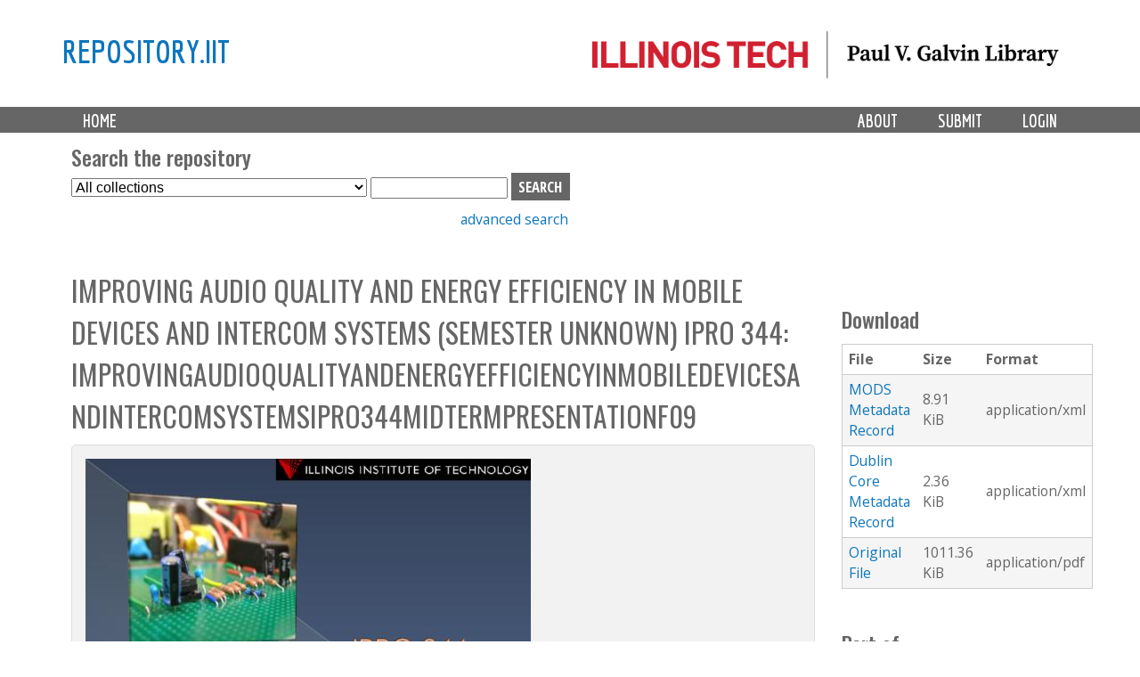

--- FILE ---
content_type: text/html; charset=utf-8
request_url: https://repository.iit.edu/islandora/object/islandora%3A13504
body_size: 7934
content:
<!-- IIT EDIT: commented out lines 37-79 to remove current collection from dropdown -->

<!DOCTYPE html>
<!--[if lt IE 7]><html class="lt-ie9 lt-ie8 lt-ie7" lang="en" dir="ltr"><![endif]-->
<!--[if IE 7]><html class="lt-ie9 lt-ie8" lang="en" dir="ltr"><![endif]-->
<!--[if IE 8]><html class="lt-ie9" lang="en" dir="ltr"><![endif]-->
<!--[if gt IE 8]><!--><html lang="en" dir="ltr" prefix="content: http://purl.org/rss/1.0/modules/content/ dc: http://purl.org/dc/terms/ foaf: http://xmlns.com/foaf/0.1/ og: http://ogp.me/ns# rdfs: http://www.w3.org/2000/01/rdf-schema# sioc: http://rdfs.org/sioc/ns# sioct: http://rdfs.org/sioc/types# skos: http://www.w3.org/2004/02/skos/core# xsd: http://www.w3.org/2001/XMLSchema#"><!--<![endif]-->
<head>
   <!-- Google Analytics GA4 tag (gtag.js) -->
<script async src="https://www.googletagmanager.com/gtag/js?id=G-DFKC372N9K"></script>
<script>
  window.dataLayer = window.dataLayer || [];
  function gtag(){dataLayer.push(arguments);}
  gtag('js', new Date());

  gtag('config', 'G-DFKC372N9K');
</script>
<meta charset="utf-8" />
<meta name="Generator" content="Drupal 7 (http://drupal.org)" />
<link rel="shortcut icon" href="https://repository.iit.edu/sites/default/files/favicon.ico" type="image/vnd.microsoft.icon" />
<meta name="viewport" content="width=device-width, initial-scale=1.0, user-scalable=yes" />
<meta name="MobileOptimized" content="width" />
<meta name="HandheldFriendly" content="1" />
<meta name="apple-mobile-web-app-capable" content="yes" />
<title>Improving Audio Quality and Energy Efficiency in Mobile Devices and Intercom Systems (Semester Unknown) IPRO 344: ImprovingAudioQualityandEnergyEfficiencyInMobileDevicesandIntercomSystemsIPRO344MidTermPresentationF09 | repository.iit</title>
<style type="text/css" media="all">
@import url("https://repository.iit.edu/modules/system/system.base.css?szypgy");
@import url("https://repository.iit.edu/modules/system/system.menus.css?szypgy");
@import url("https://repository.iit.edu/modules/system/system.messages.css?szypgy");
@import url("https://repository.iit.edu/modules/system/system.theme.css?szypgy");
</style>
<style type="text/css" media="all">
@import url("https://repository.iit.edu/modules/comment/comment.css?szypgy");
@import url("https://repository.iit.edu/modules/field/theme/field.css?szypgy");
@import url("https://repository.iit.edu/sites/all/modules/islandora/css/islandora.base.css?szypgy");
@import url("https://repository.iit.edu/sites/all/modules/islandora/css/islandora.theme.css?szypgy");
@import url("https://repository.iit.edu/sites/all/modules/islandora_solution_pack_audio/css/islandora_audio.theme.css?szypgy");
@import url("https://repository.iit.edu/sites/all/modules/islandora_solution_pack_collection/css/islandora_basic_collection.base.css?szypgy");
@import url("https://repository.iit.edu/sites/all/modules/islandora_solution_pack_collection/css/islandora_basic_collection.theme.css?szypgy");
@import url("https://repository.iit.edu/sites/all/modules/islandora_solution_pack_image-7.x-1.10/css/islandora_basic_image.theme.css?szypgy");
@import url("https://repository.iit.edu/sites/all/modules/islandora_batch-7.x-1.10/css/views_table_contextual_links_fix.css?szypgy");
@import url("https://repository.iit.edu/sites/all/modules/islandora_bookmark/css/islandora_bookmark.css?szypgy");
@import url("https://repository.iit.edu/sites/all/modules/islandora_solution_pack_large_image/css/islandora_large_image.theme.css?szypgy");
@import url("https://repository.iit.edu/sites/all/modules/islandora_solution_pack_newspaper/css/islandora_newspaper.base.css?szypgy");
@import url("https://repository.iit.edu/sites/all/modules/islandora_solution_pack_newspaper/css/islandora_newspaper.theme.css?szypgy");
@import url("https://repository.iit.edu/sites/all/modules/islandora_solution_pack_pdf-7.x-1.10/css/islandora_pdf.theme.css?szypgy");
@import url("https://repository.iit.edu/sites/all/modules/islandora_solr_search/css/islandora_solr.base.css?szypgy");
@import url("https://repository.iit.edu/sites/all/modules/islandora_solr_content_type/css/islandora_solr_content_type.css?szypgy");
@import url("https://repository.iit.edu/sites/all/modules/islandora_solr_metadata/css/islandora_solr_metadata.css?szypgy");
@import url("https://repository.iit.edu/sites/all/modules/islandora_solution_pack_video/css/islandora_video.theme.css?szypgy");
@import url("https://repository.iit.edu/modules/node/node.css?szypgy");
@import url("https://repository.iit.edu/modules/search/search.css?szypgy");
@import url("https://repository.iit.edu/modules/user/user.css?szypgy");
@import url("https://repository.iit.edu/sites/all/modules/views/css/views.css?szypgy");
</style>
<style type="text/css" media="all">
@import url("https://repository.iit.edu/sites/all/modules/colorbox/styles/default/colorbox_style.css?szypgy");
@import url("https://repository.iit.edu/sites/all/modules/ctools/css/ctools.css?szypgy");
@import url("https://repository.iit.edu/sites/all/modules/islandora_solution_pack_compound/css/islandora_compound_object.block.css?szypgy");
</style>
<style type="text/css" media="screen">
@import url("https://repository.iit.edu/sites/all/themes/adaptivetheme/at_core/css/at.layout.css?szypgy");
@import url("https://repository.iit.edu/sites/all/themes/islandora_iit/css/global.base.css?szypgy");
@import url("https://repository.iit.edu/sites/all/themes/islandora_iit/css/global.styles.css?szypgy");
</style>
<link type="text/css" rel="stylesheet" href="https://repository.iit.edu/sites/default/files/adaptivetheme/islandora_iit_files/islandora_iit.responsive.layout.css?szypgy" media="only screen" />
<link type="text/css" rel="stylesheet" href="https://repository.iit.edu/sites/all/themes/islandora_iit/css/responsive.custom.css?szypgy" media="only screen" />
<link type="text/css" rel="stylesheet" href="https://repository.iit.edu/sites/all/themes/islandora_iit/css/responsive.smalltouch.portrait.css?szypgy" media="only screen and (max-width:320px)" />
<link type="text/css" rel="stylesheet" href="https://repository.iit.edu/sites/all/themes/islandora_iit/css/responsive.smalltouch.landscape.css?szypgy" media="only screen and (min-width:321px) and (max-width:580px)" />
<link type="text/css" rel="stylesheet" href="https://repository.iit.edu/sites/all/themes/islandora_iit/css/responsive.tablet.portrait.css?szypgy" media="only screen and (min-width:581px) and (max-width:768px)" />
<link type="text/css" rel="stylesheet" href="https://repository.iit.edu/sites/all/themes/islandora_iit/css/responsive.tablet.landscape.css?szypgy" media="only screen and (min-width:769px) and (max-width:1024px)" />
<link type="text/css" rel="stylesheet" href="https://repository.iit.edu/sites/all/themes/islandora_iit/css/responsive.desktop.css?szypgy" media="only screen and (min-width:1025px)" />

<!--[if lt IE 9]>
<style type="text/css" media="screen">
@import url("https://repository.iit.edu/sites/default/files/adaptivetheme/islandora_iit_files/islandora_iit.lt-ie9.layout.css?szypgy");
</style>
<![endif]-->
<script type="text/javascript" src="//code.jquery.com/jquery-1.8.3.min.js"></script>
<script type="text/javascript">
<!--//--><![CDATA[//><!--
window.jQuery || document.write("<script src='/sites/all/modules/jquery_update/replace/jquery/1.8/jquery.min.js'>\x3C/script>")
//--><!]]>
</script>
<script type="text/javascript" src="https://repository.iit.edu/misc/jquery-extend-3.4.0.js?v=1.8.3"></script>
<script type="text/javascript" src="https://repository.iit.edu/misc/jquery-html-prefilter-3.5.0-backport.js?v=1.8.3"></script>
<script type="text/javascript" src="https://repository.iit.edu/misc/jquery.once.js?v=1.2"></script>
<script type="text/javascript" src="https://repository.iit.edu/misc/drupal.js?szypgy"></script>
<script type="text/javascript" src="https://repository.iit.edu/sites/all/libraries/colorbox/jquery.colorbox-min.js?szypgy"></script>
<script type="text/javascript" src="https://repository.iit.edu/sites/all/modules/colorbox/js/colorbox.js?szypgy"></script>
<script type="text/javascript" src="https://repository.iit.edu/sites/all/modules/colorbox/styles/default/colorbox_style.js?szypgy"></script>
<script type="text/javascript" src="https://repository.iit.edu/sites/all/modules/colorbox/js/colorbox_load.js?szypgy"></script>
<script type="text/javascript" src="https://repository.iit.edu/misc/form.js?szypgy"></script>
<script type="text/javascript" src="https://repository.iit.edu/misc/collapse.js?szypgy"></script>
<script type="text/javascript" src="https://repository.iit.edu/sites/all/modules/islandora_solr_search/js/truncation-toggle.js?szypgy"></script>
<script type="text/javascript" src="https://repository.iit.edu/sites/all/modules/islandora_solution_pack_compound/js/caption_width.js?szypgy"></script>
<script type="text/javascript">
<!--//--><![CDATA[//><!--
jQuery.extend(Drupal.settings, {"basePath":"\/","pathPrefix":"","setHasJsCookie":0,"ajaxPageState":{"theme":"islandora_iit","theme_token":"KdW-Y3KOP1seiXiYpuHOvxF0pEm8B_xr-jXJixmKyIo","js":{"\/\/code.jquery.com\/jquery-1.8.3.min.js":1,"0":1,"misc\/jquery-extend-3.4.0.js":1,"misc\/jquery-html-prefilter-3.5.0-backport.js":1,"misc\/jquery.once.js":1,"misc\/drupal.js":1,"sites\/all\/libraries\/colorbox\/jquery.colorbox-min.js":1,"sites\/all\/modules\/colorbox\/js\/colorbox.js":1,"sites\/all\/modules\/colorbox\/styles\/default\/colorbox_style.js":1,"sites\/all\/modules\/colorbox\/js\/colorbox_load.js":1,"misc\/form.js":1,"misc\/collapse.js":1,"sites\/all\/modules\/islandora_solr_search\/js\/truncation-toggle.js":1,"sites\/all\/modules\/islandora_solution_pack_compound\/js\/caption_width.js":1},"css":{"modules\/system\/system.base.css":1,"modules\/system\/system.menus.css":1,"modules\/system\/system.messages.css":1,"modules\/system\/system.theme.css":1,"modules\/comment\/comment.css":1,"modules\/field\/theme\/field.css":1,"sites\/all\/modules\/islandora\/css\/islandora.base.css":1,"sites\/all\/modules\/islandora\/css\/islandora.theme.css":1,"sites\/all\/modules\/islandora_solution_pack_audio\/css\/islandora_audio.theme.css":1,"sites\/all\/modules\/islandora_solution_pack_collection\/css\/islandora_basic_collection.base.css":1,"sites\/all\/modules\/islandora_solution_pack_collection\/css\/islandora_basic_collection.theme.css":1,"sites\/all\/modules\/islandora_solution_pack_image-7.x-1.10\/css\/islandora_basic_image.theme.css":1,"sites\/all\/modules\/islandora_batch-7.x-1.10\/css\/views_table_contextual_links_fix.css":1,"sites\/all\/modules\/islandora_bookmark\/css\/islandora_bookmark.css":1,"sites\/all\/modules\/islandora_solution_pack_large_image\/css\/islandora_large_image.theme.css":1,"sites\/all\/modules\/islandora_solution_pack_newspaper\/css\/islandora_newspaper.base.css":1,"sites\/all\/modules\/islandora_solution_pack_newspaper\/css\/islandora_newspaper.theme.css":1,"sites\/all\/modules\/islandora_solution_pack_pdf-7.x-1.10\/css\/islandora_pdf.theme.css":1,"sites\/all\/modules\/islandora_solr_search\/css\/islandora_solr.base.css":1,"sites\/all\/modules\/islandora_solr_content_type\/css\/islandora_solr_content_type.css":1,"sites\/all\/modules\/islandora_solr_metadata\/css\/islandora_solr_metadata.css":1,"sites\/all\/modules\/islandora_solution_pack_video\/css\/islandora_video.theme.css":1,"modules\/node\/node.css":1,"modules\/search\/search.css":1,"modules\/user\/user.css":1,"sites\/all\/modules\/views\/css\/views.css":1,"sites\/all\/modules\/colorbox\/styles\/default\/colorbox_style.css":1,"sites\/all\/modules\/ctools\/css\/ctools.css":1,"sites\/all\/modules\/islandora_solution_pack_compound\/css\/islandora_compound_object.block.css":1,"sites\/all\/themes\/adaptivetheme\/at_core\/css\/at.layout.css":1,"sites\/all\/themes\/islandora_iit\/css\/global.base.css":1,"sites\/all\/themes\/islandora_iit\/css\/global.styles.css":1,"public:\/\/adaptivetheme\/islandora_iit_files\/islandora_iit.responsive.layout.css":1,"sites\/all\/themes\/islandora_iit\/css\/responsive.custom.css":1,"sites\/all\/themes\/islandora_iit\/css\/responsive.smalltouch.portrait.css":1,"sites\/all\/themes\/islandora_iit\/css\/responsive.smalltouch.landscape.css":1,"sites\/all\/themes\/islandora_iit\/css\/responsive.tablet.portrait.css":1,"sites\/all\/themes\/islandora_iit\/css\/responsive.tablet.landscape.css":1,"sites\/all\/themes\/islandora_iit\/css\/responsive.desktop.css":1,"public:\/\/adaptivetheme\/islandora_iit_files\/islandora_iit.lt-ie9.layout.css":1}},"colorbox":{"opacity":"0.85","current":"{current} of {total}","previous":"\u00ab Prev","next":"Next \u00bb","close":"Close","maxWidth":"98%","maxHeight":"98%","fixed":true,"mobiledetect":true,"mobiledevicewidth":"480px","file_public_path":"\/sites\/default\/files","specificPagesDefaultValue":"admin*\nimagebrowser*\nimg_assist*\nimce*\nnode\/add\/*\nnode\/*\/edit\nprint\/*\nprintpdf\/*\nsystem\/ajax\nsystem\/ajax\/*"},"urlIsAjaxTrusted":{"\/search\/node":true,"\/islandora\/object\/islandora%3A13504":true},"adaptivetheme":{"islandora_iit":{"layout_settings":{"bigscreen":"three-col-grail","tablet_landscape":"three-col-grail","tablet_portrait":"one-col-vert","smalltouch_landscape":"one-col-vert","smalltouch_portrait":"one-col-stack"},"media_query_settings":{"bigscreen":"only screen and (min-width:1025px)","tablet_landscape":"only screen and (min-width:769px) and (max-width:1024px)","tablet_portrait":"only screen and (min-width:581px) and (max-width:768px)","smalltouch_landscape":"only screen and (min-width:321px) and (max-width:580px)","smalltouch_portrait":"only screen and (max-width:320px)"}}}});
//--><!]]>
</script>
<!--[if lt IE 9]>
<script src="https://repository.iit.edu/sites/all/themes/adaptivetheme/at_core/scripts/html5.js?szypgy"></script>
<![endif]-->
</head>
<body class="html not-front not-logged-in one-sidebar sidebar-second page-islandora page-islandora-object page-islandora-object-islandora13504 atr-7.x-3.x atv-7.x-3.4">
  <div id="skip-link" class="nocontent">
    <a href="#main-content" class="element-invisible element-focusable">Skip to main content</a>
  </div>
    <link rel="stylesheet" href="https://use.fontawesome.com/releases/v5.3.1/css/all.css" integrity="sha384-mzrmE5qonljUremFsqc01SB46JvROS7bZs3IO2EmfFsd15uHvIt+Y8vEf7N7fWAU" crossorigin="anonymous">


<div id="page-wrapper">
  

    <!-- !Leaderboard Region -->
        
    <!-- Header -->
    <!-- replace AdaptiveTheme header with template file in theme directory to link logo to Galvin site -->
<header id="header" class="clearfix" role="banner">

              <!-- !Branding -->
        <div class="container" id="branding">

                      <div id="logo">
              <a href="https://library.iit.edu" class="active"><img class="site-logo" typeof="foaf:Image" src="https://repository.iit.edu/sites/all/themes/islandora_iit/images/PVGLIBRARY_horizontal.png" alt="repository.iit"></a>            </div>
          
                      <!-- !Site name and Slogan -->
            <div class="h-group" id="name-and-slogan">

                              <h1 id="site-name"><a href="/" title="Home page" class="active">repository.iit</a></h1>
              
              
            </div>
          
        </div>
      
      <!-- !Header Region -->
      
    </header>


    <!-- !Navigation -->
    <div id="menu-bar" class="nav clearfix"><nav id="block-system-main-menu" class="block block-system block-menu menu-wrapper menu-bar-wrapper clearfix odd first last block-count-1 block-region-menu-bar block-main-menu"  role="navigation">  
      <h2 class="element-invisible block-title">Main menu</h2>
  
  <ul class="menu primary-menu clearfix container"><li class="first leaf menu-depth-1 menu-item-219"><a href="/" title="">Home</a></li><li class="leaf menu-depth-1 menu-item-900"><a href="/user/login" title="">Login</a></li><li class="leaf menu-depth-1 menu-item-687"><a href="/submission">Submit</a></li><li class="last leaf menu-depth-1 menu-item-685"><a href="/policy">About</a></li></ul>
  </nav></div>        <div id="page" class="container page">
    <!-- !Breadcrumbs -->
    <?php// if ($breadcrumb): print $breadcrumb; endif; ?>

    <!-- !Messages and Help -->
        
    <!-- !Secondary Content Region -->
    <div class="region region-secondary-content"><div class="region-inner clearfix"><section id="block-islandora-collection-search-islandora-collection-search" class="block block-islandora-collection-search odd first block-count-2 block-region-secondary-content block-islandora-collection-search" ><div class="block-inner clearfix">  
      <h2 class="block-title">Search the repository</h2>
  
  <div class="block-content content"><form action="/islandora/object/islandora%3A13504" method="post" id="islandora-collection-search-form" accept-charset="UTF-8"><div><div class="container-inline form-wrapper" id="edit-simple"><div class="form-item form-type-select form-item-collection-select">
  <label class="element-invisible" for="edit-collection-select">Select Collection </label>
 <select id="edit-collection-select" name="collection_select" class="form-select"><option value="all" selected="selected">All collections</option><option value="islandora:ir">Institutional Repository</option><option value="islandora:uasc">University Archives and Special Collections</option></select>
</div>
<div class="form-item form-type-textfield form-item-islandora-simple-search-query">
  <label class="element-invisible" for="edit-islandora-simple-search-query">Search box </label>
 <input type="text" id="edit-islandora-simple-search-query" name="islandora_simple_search_query" value="" size="15" maxlength="128" class="form-text" />
</div>
<input type="submit" id="edit-submit" name="op" value="search" class="form-submit" /></div><input type="hidden" name="form_build_id" value="form-MIoAbfxg9yKi7YYumkoP1ULOaMmCS0jysq6DUQ2ghXY" />
<input type="hidden" name="form_id" value="islandora_collection_search_form" />
</div></form></div>
  </div></section><div id="block-block-23" class="block block-block no-title even last block-count-3 block-region-secondary-content block-23" ><div class="block-inner clearfix">  
  
  <div class="block-content content"><p><a href="https://repository.iit.edu/advanced-search">advanced search</a></p>
</div>
  </div></div></div></div>
    <div id="columns" class="columns clearfix">
      <main id="content-column" class="content-column" role="main">
        <div class="content-inner">

          <!-- !Highlighted region -->
          
          <section id="main-content">

            
            <!-- !Main Content Header -->
                          <header id="main-content-header" class="clearfix">

                                  <h1 id="page-title">
                    Improving Audio Quality and Energy Efficiency in Mobile Devices and Intercom Systems (Semester Unknown) IPRO 344: ImprovingAudioQualityandEnergyEfficiencyInMobileDevicesandIntercomSystemsIPRO344MidTermPresentationF09                  </h1>
                
                
              </header>
            
            <!-- !Main Content -->
                          <div id="content" class="region">
                <div id="block-system-main" class="block block-system no-title odd first block-count-4 block-region-content block-main" >  
  
  


<div class="islandora-pdf-object islandora" vocab="http://schema.org/" prefix="dcterms: http://purl.org/dc/terms/" typeof="Article">
  <div class="islandora-pdf-content-wrapper clearfix">
       
          <div class="islandora-pdf-content">
        <a href="https://repository.iit.edu/islandora/object/islandora%3A13504/datastream/OBJ/view"><img typeof="foaf:Image" class="image-style-none" src="/islandora/object/islandora%3A13504/datastream/PREVIEW/view" alt="" title="Improving Audio Quality and Energy Efficiency in Mobile Devices and Intercom Systems (Semester Unknown) IPRO 344: ImprovingAudioQualityandEnergyEfficiencyInMobileDevicesandIntercomSystemsIPRO344MidTermPresentationF09" /></a>      </div>
                    <a href="/islandora/object/islandora%3A13504/datastream/OBJ/download/[base64].pdf" class="islandora-pdf-link">Download pdf</a>        </div>
  <div class="islandora-pdf-metadata">
      <div class="islandora-solr-metadata-sidebar">
          <h2>Description        </h2>
              <p property="description"><p><span class="toggle-wrapper"><span>A. The focus of the IPRO 344 iFidelity team for the Fall 2009 semester is to gather and analyze data from our audio system and further refine and improve upon the hardware and procedures developed in previous semesters. B. The team has set objectives of improving the audio performance of our... <a href="#" class="toggler">Show more</a></span><span>A. The focus of the IPRO 344 iFidelity team for the Fall 2009 semester is to gather and analyze data from our audio system and further refine and improve upon the hardware and procedures developed in previous semesters. B. The team has set objectives of improving the audio performance of our kiosk, experimenting, testing and demonstrating the improvement empirically, establishing a frame of reference to compare our design to currently used intercom systems, and refining the kiosk circuitry and enclosure.<br />
Sponsorship: Shure Inc.<br />
Deliverables <a href="#" class="toggler">Show less</a></span></span></p>
</p>
            </div>
        <!-- edit to remove collapse functionality on item metadata display -->
<fieldset class="islandora islandora-metadata">
  <legend><span class="fieldset-legend">Details</span></legend>
  <div class="fieldset-wrapper">
    <dl xmlns:dcterms="http://purl.org/dc/terms/" class="islandora-inline-metadata islandora-metadata-fields">
                    <dt class=" first">
          Department        </dt>
        <dd class=" first">
          <p><a href="/islandora/search?type=dismax&amp;f%5B0%5D=mods_name_corporate_namePart_s%3AIPRO%5C%20%5C/%5C%20Interprofessional%5C%20Projects%5C%20Program">IPRO / Interprofessional Projects Program</a></p>
        </dd>
                      <dt class="">
          Title        </dt>
        <dd class="">
          <p>Improving Audio Quality and Energy Efficiency in Mobile Devices and Intercom Systems (Semester Unknown) IPRO 344: ImprovingAudioQualityandEnergyEfficiencyInMobileDevicesandIntercomSystemsIPRO344MidTermPresentationF09</p>
        </dd>
                      <dt class="">
          Institution        </dt>
        <dd class="">
          <p>Illinois Institute of Technology</p>
        </dd>
                      <dt class="">
          Creator(s)        </dt>
        <dd class="">
          <p><a href="/islandora/search?type=dismax&amp;f%5B0%5D=mods_name_creator_namePart_ms%3AAlgie%2C%5C%20Teague">Algie, Teague</a><br /><a href="/islandora/search?type=dismax&amp;f%5B0%5D=mods_name_creator_namePart_ms%3ABartolomei%2C%5C%20Anthony">Bartolomei, Anthony</a><br /><a href="/islandora/search?type=dismax&amp;f%5B0%5D=mods_name_creator_namePart_ms%3ABian%2C%5C%20Joy">Bian, Joy</a><br /><a href="/islandora/search?type=dismax&amp;f%5B0%5D=mods_name_creator_namePart_ms%3AChiles%2C%5C%20Jeffrey">Chiles, Jeffrey</a><br /><a href="/islandora/search?type=dismax&amp;f%5B0%5D=mods_name_creator_namePart_ms%3AGavris%2C%5C%20Calin">Gavris, Calin</a><br /><a href="/islandora/search?type=dismax&amp;f%5B0%5D=mods_name_creator_namePart_ms%3AIeong%2C%5C%20Iat">Ieong, Iat</a><br /><a href="/islandora/search?type=dismax&amp;f%5B0%5D=mods_name_creator_namePart_ms%3AHan%5C%20Jun%2C%5C%20Chang">Han Jun, Chang</a><br /><a href="/islandora/search?type=dismax&amp;f%5B0%5D=mods_name_creator_namePart_ms%3AKim%2C%5C%20Woochan">Kim, Woochan</a><br /><a href="/islandora/search?type=dismax&amp;f%5B0%5D=mods_name_creator_namePart_ms%3ALee%2C%5C%20Harry">Lee, Harry</a><br /><a href="/islandora/search?type=dismax&amp;f%5B0%5D=mods_name_creator_namePart_ms%3AMiller%2C%5C%20Nathan">Miller, Nathan</a><br /><a href="/islandora/search?type=dismax&amp;f%5B0%5D=mods_name_creator_namePart_ms%3AShegarfi%2C%5C%20Roozbeh">Shegarfi, Roozbeh</a></p>
        </dd>
                      <dt class="">
          Date        </dt>
        <dd class="">
          <p>2009<br />
2009-12</p>
        </dd>
                      <dt class="">
          Description        </dt>
        <dd class="">
          <p><span class="toggle-wrapper"><span>A. The focus of the IPRO 344 iFidelity team for the Fall 2009 semester is to gather and analyze data from our audio system and further refine and improve upon the hardware and procedures developed... <a href="#" class="toggler">Show more</a></span><span>A. The focus of the IPRO 344 iFidelity team for the Fall 2009 semester is to gather and analyze data from our audio system and further refine and improve upon the hardware and procedures developed in previous semesters. B. The team has set objectives of improving the audio performance of our kiosk, experimenting, testing and demonstrating the improvement empirically, establishing a frame of reference to compare our design to currently used intercom systems, and refining the kiosk circuitry and enclosure. <a href="#" class="toggler">Show less</a></span></span></p>
        </dd>
                      <dt class="">
          Type        </dt>
        <dd class="">
          <p>Project deliverable</p>
        </dd>
                      <dt class="">
          File type        </dt>
        <dd class="">
          <p>application/pdf</p>
        </dd>
                      <dt class="">
          Subject        </dt>
        <dd class="">
          <p><a href="/islandora/search?type=dismax&amp;f%5B0%5D=mods_subject_topic_ms%3AImproving%5C%20Audio%5C%20Quality%5C%20and%5C%20Energy%5C%20Efficiency%5C%20in%5C%20Mobile%5C%20Devices%5C%20and%5C%20Intercom%5C%20Systems">Improving Audio Quality and Energy Efficiency in Mobile Devices and Intercom Systems</a><br /><a href="/islandora/search?type=dismax&amp;f%5B0%5D=mods_subject_topic_ms%3AThomas%5C%20Wong">Thomas Wong</a><br /><a href="/islandora/search?type=dismax&amp;f%5B0%5D=mods_subject_topic_ms%3AShure%5C%20Inc.">Shure Inc.</a><br /><a href="/islandora/search?type=dismax&amp;f%5B0%5D=mods_subject_topic_ms%3ATao%5C%20Shen">Tao Shen</a></p>
        </dd>
                      <dt class="">
          Date published        </dt>
        <dd class="">
          <p>2009-12-01T00:00:00Z<br />
2009-12-01T00:00:00Z</p>
        </dd>
                      <dt class="">
          Sponsor or funding information        </dt>
        <dd class="">
          <p>Shure Inc.</p>
        </dd>
                      <dt class="">
          Access        </dt>
        <dd class="">
          <p>Open Access</p>
        </dd>
                      <dt class="">
          Rights        </dt>
        <dd class="">
          <p>In Copyright<br /><a href="http://rightsstatements.org/page/InC/1.0/">http://rightsstatements.org/page/InC/1.0/</a></p>
        </dd>
                      <dt class="">
          Identifier        </dt>
        <dd class="">
          <p><a href="http://hdl.handle.net/10560/1486">http://hdl.handle.net/10560/1486</a></p>
        </dd>
                  </dl>
  </div>
</fieldset>
        </div>
</div>

  </div><div id="block-islandora-rightsstatements-islandora-rightsstatements-badge" class="block block-islandora-rightsstatements no-title even last block-count-5 block-region-content block-islandora-rightsstatements-badge" >  
  
  <a href="http://rightsstatements.org/page/InC/1.0/" target="_blank"><img typeof="foaf:Image" class="image-style-none" src="https://repository.iit.edu/sites/all/modules/islandora_badges-1/modules/rightsstatements/images/buttons/InC.dark-white-interior.png" height="20" alt="&lt;p&gt;&lt;/p&gt;&lt;p&gt;&lt;/p&gt;" /></a>
  </div>              </div>
            
            <!-- !Feed Icons -->
            
            
          </section><!-- /end #main-content -->

          <!-- !Content Aside Region-->
          
        </div><!-- /end .content-inner -->
      </main><!-- /end #content-column -->

      <!-- !Sidebar Regions -->
            <div class="region region-sidebar-second sidebar"><div class="region-inner clearfix"><div id="block-islandora-blocks-datastreams" class="block block-islandora-blocks no-title odd first block-count-6 block-region-sidebar-second block-datastreams" ><div class="block-inner clearfix">  
  
  <div class="block-content content">
    <fieldset>
        <legend><span class="fieldset-legend">Download</span></legend>
        <div class="fieldset-wrapper">
            <table>
                <tr>
                    <!--<th><?php// print t('ID'); ?></th> -->
                    <th>
                        File                    </th>
                    <th>
                        Size                    </th>
                    <th>
                        Format                    </th>
                    <!-- <th><?php// print t('Created'); ?></th> -->
                </tr>
                
                                <!-- <td><?php// if(isset($value['created_date'])): ?><?php// print $value['created_date']; ?><?php// endif; ?></td> -->

                
                                <tr>
                    <td>
                                                <a href="/islandora/object/islandora%3A13504/datastream/MODS/download">MODS Metadata Record</a>                                            </td>
                    <td>
                                                8.91 KiB                                            </td>
                    <td>
                                                application/xml                                            </td>
                </tr>

                                <!-- <td><?php// if(isset($value['created_date'])): ?><?php// print $value['created_date']; ?><?php// endif; ?></td> -->

                
                                <tr>
                    <td>
                                                <a href="/islandora/object/islandora%3A13504/datastream/DC/download">Dublin Core Metadata Record</a>                                            </td>
                    <td>
                                                2.36 KiB                                            </td>
                    <td>
                                                application/xml                                            </td>
                </tr>

		                  <!-- <td><?php// if(isset($value['created_date'])): ?><?php// print $value['created_date']; ?><?php// endif; ?></td> -->

                
                
                <tr>
                    <td>
                            <!-- checks to see if user has access to datastream by looking for the string href in $label_link -->
                                                        <!-- Prints link with a custom label and the datastream download path -->
                            <a href="/islandora/object/islandora%3A13504/datastream/OBJ/download">Original File</a>                                                    </td>
                    <td>
                                                1011.36 KiB                                            </td>
                    <td>
                                                application/pdf                                            </td>
                </tr>

                                <!-- <td><?php// if(isset($value['created_date'])): ?><?php// print $value['created_date']; ?><?php// endif; ?></td> -->

                
                                <!-- <td><?php// if(isset($value['created_date'])): ?><?php// print $value['created_date']; ?><?php// endif; ?></td> -->

                
                                <!-- <td><?php// if(isset($value['created_date'])): ?><?php// print $value['created_date']; ?><?php// endif; ?></td> -->

                            </table>
        </div>
    </fieldset>
</div>
  </div></div><div id="block-islandora-compound-object-compound-navigation" class="block block-islandora-compound-object no-title even last block-count-7 block-region-sidebar-second block-compound-navigation" ><div class="block-inner clearfix">  
  
  <div class="block-content content"><!-- Customized compound object template for iit islandora theme -->



 <div class="islandora-compound-prev-next">
 
     
     <span class="islandora-compound-title">
         <!-- remove "Part of" from print command, format it as h2 -->
     <h2>Part of</h2>
     Improving Audio Quality and Energy Efficiency in Mobile Devices and Intercom Systems (Semester Unknown) IPRO 344 (6 objects)     </span><br/>
 <!-- add related items heading -->
<h2>Related Items</h2>
     <!-- commented out next/previous navigation links and pipe seperator -->
 <?php// if (!empty($previous_pid)): ?>
   <?php// print l(t('Previous'), 'islandora/object/' . $previous_pid); ?>
 <?php// endif; ?>
 <?php// if (!empty($previous_pid) && !empty($next_pid)): ?>
    <!-- | -->
 <?php// endif;?>
 <?php// if (!empty($next_pid)): ?>
   <?php// print l(t('Next'), 'islandora/object/' . $next_pid); ?>
 <?php// endif; ?>

       <div class="islandora-compound-thumbs">
        <div class="islandora-compound-thumb">
        
     <a href="/islandora/object/islandora%3A13501" title="Improving Audio Quality and Energy Efficiency in Mobile Devices and Intercom Systems (Semester Unknown) IPRO 344: ImprovingAudioQualityandEnergyEfficiencyInMobileDevicesandIntercomSystemsIPRO344BrochureF09"><img class="" title="Improving Audio Quality and Energy Efficiency in Mobile Devices and Intercom Systems (Semester Unknown) IPRO 344: ImprovingAudioQualityandEnergyEfficiencyInMobileDevicesandIntercomSystemsIPRO344BrochureF09" alt="Improving Audio Quality and Energy Efficiency in Mobile Devices and Intercom Systems (Semester Unknown) IPRO 344: ImprovingAudioQualityandEnergyEfficiencyInMobileDevicesandIntercomSystemsIPRO344BrochureF09" src="https://repository.iit.edu/islandora/object/islandora%3A13501/datastream/TN/view" /></a>          <!-- Make caption a link to item, move below thumb-->
     <span class='islandora-compound-caption'><a href="/islandora/object/islandora%3A13501">Improving Audio Quality and Energy Efficiency in Mobile Devices and Intercom Systems (Semester Unknown) IPRO 344: ImprovingAudioQualityandEnergyEfficiencyInMobileDevicesandIntercomSystemsIPRO344BrochureF09</a></span>
     </div>
        <div class="islandora-compound-thumb">
        
     <a href="/islandora/object/islandora%3A13502" title="Improving Audio Quality and Energy Efficiency in Mobile Devices and Intercom Systems (Semester Unknown) IPRO 344: ImprovingAudioQualityandEnergyEfficiencyInMobileDevicesandIntercomSystemsIPRO344FinalPresentationF09"><img class="" title="Improving Audio Quality and Energy Efficiency in Mobile Devices and Intercom Systems (Semester Unknown) IPRO 344: ImprovingAudioQualityandEnergyEfficiencyInMobileDevicesandIntercomSystemsIPRO344FinalPresentationF09" alt="Improving Audio Quality and Energy Efficiency in Mobile Devices and Intercom Systems (Semester Unknown) IPRO 344: ImprovingAudioQualityandEnergyEfficiencyInMobileDevicesandIntercomSystemsIPRO344FinalPresentationF09" src="https://repository.iit.edu/islandora/object/islandora%3A13502/datastream/TN/view" /></a>          <!-- Make caption a link to item, move below thumb-->
     <span class='islandora-compound-caption'><a href="/islandora/object/islandora%3A13502">Improving Audio Quality and Energy Efficiency in Mobile Devices and Intercom Systems (Semester Unknown) IPRO 344: ImprovingAudioQualityandEnergyEfficiencyInMobileDevicesandIntercomSystemsIPRO344FinalPresentationF09</a></span>
     </div>
        <div class="islandora-compound-thumb">
        
     <a href="/islandora/object/islandora%3A13503" title="Improving Audio Quality and Energy Efficiency in Mobile Devices and Intercom Systems (Semester Unknown) IPRO 344: ImprovingAudioQualityandEnergyEfficiencyInMobileDevicesandIntercomSystemsIPRO344FinalReportF09"><img class="" title="Improving Audio Quality and Energy Efficiency in Mobile Devices and Intercom Systems (Semester Unknown) IPRO 344: ImprovingAudioQualityandEnergyEfficiencyInMobileDevicesandIntercomSystemsIPRO344FinalReportF09" alt="Improving Audio Quality and Energy Efficiency in Mobile Devices and Intercom Systems (Semester Unknown) IPRO 344: ImprovingAudioQualityandEnergyEfficiencyInMobileDevicesandIntercomSystemsIPRO344FinalReportF09" src="https://repository.iit.edu/islandora/object/islandora%3A13503/datastream/TN/view" /></a>          <!-- Make caption a link to item, move below thumb-->
     <span class='islandora-compound-caption'><a href="/islandora/object/islandora%3A13503">Improving Audio Quality and Energy Efficiency in Mobile Devices and Intercom Systems (Semester Unknown) IPRO 344: ImprovingAudioQualityandEnergyEfficiencyInMobileDevicesandIntercomSystemsIPRO344FinalReportF09</a></span>
     </div>
        <div class="islandora-compound-thumb">
        
     <a href="/islandora/object/islandora%3A13504" title="Improving Audio Quality and Energy Efficiency in Mobile Devices and Intercom Systems (Semester Unknown) IPRO 344: ImprovingAudioQualityandEnergyEfficiencyInMobileDevicesandIntercomSystemsIPRO344MidTermPresentationF09" class="active"><img class="active" title="Improving Audio Quality and Energy Efficiency in Mobile Devices and Intercom Systems (Semester Unknown) IPRO 344: ImprovingAudioQualityandEnergyEfficiencyInMobileDevicesandIntercomSystemsIPRO344MidTermPresentationF09" alt="Improving Audio Quality and Energy Efficiency in Mobile Devices and Intercom Systems (Semester Unknown) IPRO 344: ImprovingAudioQualityandEnergyEfficiencyInMobileDevicesandIntercomSystemsIPRO344MidTermPresentationF09" src="https://repository.iit.edu/islandora/object/islandora%3A13504/datastream/TN/view" /></a>          <!-- Make caption a link to item, move below thumb-->
     <span class='islandora-compound-caption'><a href="/islandora/object/islandora%3A13504" class="active">Improving Audio Quality and Energy Efficiency in Mobile Devices and Intercom Systems (Semester Unknown) IPRO 344: ImprovingAudioQualityandEnergyEfficiencyInMobileDevicesandIntercomSystemsIPRO344MidTermPresentationF09</a></span>
     </div>
        <div class="islandora-compound-thumb">
        
     <a href="/islandora/object/islandora%3A13505" title="Improving Audio Quality and Energy Efficiency in Mobile Devices and Intercom Systems (Semester Unknown) IPRO 344: ImprovingAudioQualityandEnergyEfficiencyInMobileDevicesandIntercomSystemsIPRO344PosterF09"><img class="" title="Improving Audio Quality and Energy Efficiency in Mobile Devices and Intercom Systems (Semester Unknown) IPRO 344: ImprovingAudioQualityandEnergyEfficiencyInMobileDevicesandIntercomSystemsIPRO344PosterF09" alt="Improving Audio Quality and Energy Efficiency in Mobile Devices and Intercom Systems (Semester Unknown) IPRO 344: ImprovingAudioQualityandEnergyEfficiencyInMobileDevicesandIntercomSystemsIPRO344PosterF09" src="https://repository.iit.edu/islandora/object/islandora%3A13505/datastream/TN/view" /></a>          <!-- Make caption a link to item, move below thumb-->
     <span class='islandora-compound-caption'><a href="/islandora/object/islandora%3A13505">Improving Audio Quality and Energy Efficiency in Mobile Devices and Intercom Systems (Semester Unknown) IPRO 344: ImprovingAudioQualityandEnergyEfficiencyInMobileDevicesandIntercomSystemsIPRO344PosterF09</a></span>
     </div>
        <div class="islandora-compound-thumb">
        
     <a href="/islandora/object/islandora%3A13506" title="Improving Audio Quality and Energy Efficiency in Mobile Devices and Intercom Systems (Semester Unknown) IPRO 344: ImprovingAudioQualityandEnergyEfficiencyInMobileDevicesandIntercomSystemsIPRO344ProjectPlanF09"><img class="" title="Improving Audio Quality and Energy Efficiency in Mobile Devices and Intercom Systems (Semester Unknown) IPRO 344: ImprovingAudioQualityandEnergyEfficiencyInMobileDevicesandIntercomSystemsIPRO344ProjectPlanF09" alt="Improving Audio Quality and Energy Efficiency in Mobile Devices and Intercom Systems (Semester Unknown) IPRO 344: ImprovingAudioQualityandEnergyEfficiencyInMobileDevicesandIntercomSystemsIPRO344ProjectPlanF09" src="https://repository.iit.edu/islandora/object/islandora%3A13506/datastream/TN/view" /></a>          <!-- Make caption a link to item, move below thumb-->
     <span class='islandora-compound-caption'><a href="/islandora/object/islandora%3A13506">Improving Audio Quality and Energy Efficiency in Mobile Devices and Intercom Systems (Semester Unknown) IPRO 344: ImprovingAudioQualityandEnergyEfficiencyInMobileDevicesandIntercomSystemsIPRO344ProjectPlanF09</a></span>
     </div>
      </div> <!-- // islandora-compound-thumbs -->
  </div>
</div>
  </div></div></div></div>
    </div><!-- /end #columns -->

    <!-- !Tertiary Content Region -->
      </div>
    <!-- !Footer -->
    <!-- add include to pull region--footer.tpl.php -->
    <footer id="iit-gf-wrapper">
    <div class="container clearfix" id="iit-gf-container">
        <div id="iit-gf-branding-wrapper"><a href="http://web.iit.edu" id="iit-gf-branding" title="Illinois Institute of Technology"><img alt="IIT Logo" src="https://repository.iit.edu/sites/all/themes/islandora_iit/images/footer-logo.svg" width="300" /></a>
            <div class="vcard" id="iit-gf-contact">
                <div class="fn org">Paul V. Galvin Library</div>
                <div class="adr">
                    <div class="street-address">35 West 33rd Street</div><span class="locality">Chicago</span>, <abbr class="region" title="Illinois">IL</abbr> <span class="postal-code">60616-3793</span></div>
                <div class="tel">312.567.6847</div>
            </div>
            <!-- end #iit-gf-contact -->
        </div>
        <!-- end #iit-gf-branding-wrapper -->
        <div class="logos"><a href="http://chicagocollections.org/" title="Chicago Collections"><img alt="Chicago Collections member Logo" src="https://repository.iit.edu/sites/all/themes/islandora_iit/images/cc_member_badge_white.png" /></a> <a href="http://guides.library.iit.edu/govdocs/" id="fdlp" title="Federal Depository Library Program"><img alt="Federal Depository Library Program Logo" src="https://repository.iit.edu/sites/all/themes/islandora_iit/images/fdlp-emblem-color.png" /></a></div>
        <div id="iit-gf-links">
            <ul>
                <li><a href="mailto:library@illinoistech.edu">library@illinoistech.edu</a></li>
                <li><a class="emergency-info-link" href="http://web.iit.edu/emergency" title="Emergency Information">Emergency Information</a></li>
                <li>&nbsp;</li>
                <!-- force other items down -->
                <li><a class="subtle-link" href="/?q=user">Staff Login</a></li>
            </ul>
        </div>
        <!-- end #iit-gf-links -->
    </div>
    <!-- end #iit-gf-container -->
</footer>
<!-- end #iit-gf-wrapper -->
    

</div>
  </body>
</html>
